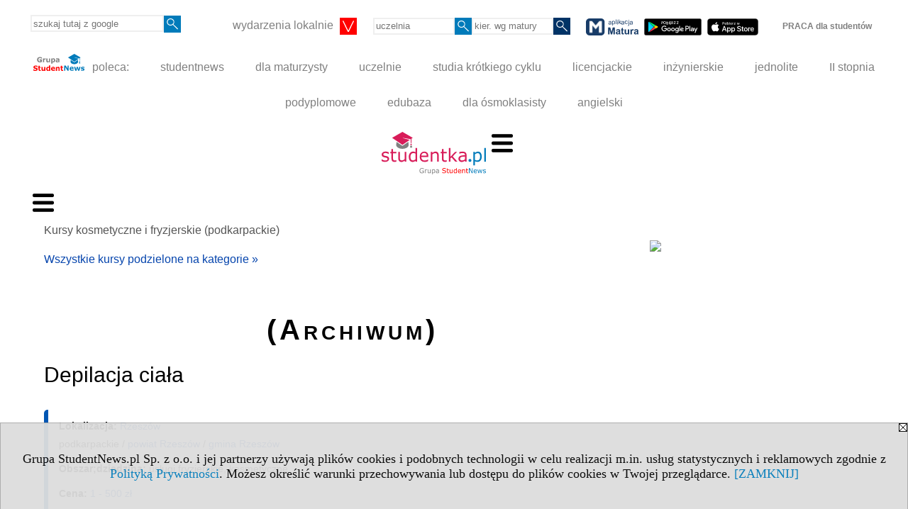

--- FILE ---
content_type: text/html; charset=UTF-8
request_url: https://kursy.studentka.pl/s/4752/80571-Kursy-kosmetyczne-i-fryzjerskie-podkarpackie/5035319-Depilacja-ciala.htm
body_size: 7586
content:
<!DOCTYPE HTML>
<html lang="pl">
<head>
<meta http-equiv="Content-Type" content="text/html; charset=utf-8">
<title>Depilacja ciała - Szura - Kursy kosmetyczne i fryzjerskie (podkarpackie) - Szkolenia: fryzjer, kosmetyczka, masaż, percing, makijaż, wizaż, depilacja - studentka.pl</title>
<meta name="Description" content=" ul. 8 Marca 2/12 35-065 Rzeszów   tel.: 535 624 335">
<meta name="Keywords" content="serwis, szkolenia, kursy, usługi fryzjerskie, kosmetyczne, podkarpackie, rzeszów">

<meta http-equiv="expires" content="0">
<meta name="viewport" content="width=device-width">
<base href="https://kursy.studentka.pl">
<meta name="robots" content="index, follow">
<LINK REL="Stylesheet" HREF="https://studentka.pl/styl.php" TYPE="text/css">
<LINK REL="Stylesheet" HREF="/styl.php?s4752" TYPE="text/css">
<meta name="language" content="pl"> <meta property="og:title" content="Depilacja ciała - Szura - Kursy kosmetyczne i fryzjerskie (podkarpackie) - Szkolenia: fryzjer, kosmetyczka, masaż, percing, makijaż, wizaż, depilacja - studentka.pl" /><meta property="og:description" content=" ul. 8 Marca 2/12 35-065 Rzeszów   tel.: 535 624 335" />
<meta name="twitter:site" content="@Studentnews_pl" />

<script type="text/javascript" src="https://studentka.pl/js/adserver/adserwer.ad/ads.js"></script><script type="text/javascript" src="https://studentka.pl/js/funkcje_pl.js?a5"></script>
<!-- Global site tag (gtag.js) - Google Analytics -->
<script async src="https://www.googletagmanager.com/gtag/js?id=G-X0TFKJRDY5"></script>
<script>
window.dataLayer=window.dataLayer || [];
function gtag(){dataLayer.push(arguments);}
gtag('js', new Date());
gtag('config', 'G-X0TFKJRDY5');
var gl_ga=true;
</script>
<script src="/js/hmenu.js"></script><script src="https://studentka.pl/js/hmenu2.js"></script><script>var pmenu_odwrotnie=true;var pmenu_styl1=true;</script>

</head>
<body>
<script>
var i,ARRcookies=document.cookie.split(";"),ciastka_komunikat_pokaz=true;
for (i=0;i<ARRcookies.length;i++)
   {
   if (ARRcookies[i].indexOf("komunikat_cookie=pokazany")!=-1)
      ciastka_komunikat_pokaz=false;
   }

if (ciastka_komunikat_pokaz)
   {    
   document.writeln("<div style=\"background:#ddd; color:#000; border:1px solid #aaa; position:fixed; bottom:0; left:0; right:0; text-align:center; opacity:0.95; z-index:99; font-size:18px; font-family:Tahoma;\" id=\"pasek_komunikat_cookie\"><a onclick=\"this.parentNode.style.display='none'; return false;\" href=\"\"><img src=\"/img/drobne/X.GIF\" style=\"float:right;\"></a><div style=\"padding:40px 20px;\">Grupa StudentNews.pl Sp. z o.o. i jej partnerzy używają plików cookies i podobnych technologii w celu realizacji m.in. usług statystycznych i reklamowych zgodnie z <a href=\"https://studentka.pl/terms/pl\">Polityką Prywatności</a>. Możesz określić warunki przechowywania lub dostępu do plików cookies w Twojej przeglądarce. <a onclick=\"this.parentNode.parentNode.style.display='none'; return false;\" href=\"\">[ZAMKNIJ]</a><style>body {padding-bottom:140px;}</style></div></div>");
   var date = new Date();
	date.setTime(date.getTime()+(30*24*60*60*1000));  
   document.cookie="komunikat_cookie=pokazany; expires=" + date.toGMTString() + "; path=/; domain=.studentka.pl; ";
   }
</script>
<div class="s_calosc s_calosc_iko_3"><div class="iko_3"><div class="iko_iko"><div class="pmenue pmenuegoogle"><div class="pasek_element pasek_google">
<!-- Search Google -->
<form method=GET action=https://www.google.pl/search target="_blank" accept-charset="utf-8">
<input type=hidden name=domains value="studentka.pl">
<input type=hidden name=sitesearch value="studentka.pl">
<input type=text name=q size=21 maxlength=255 value="" placeholder="szukaj tutaj z google" class=""><button type="submit" name="x"><img src="/img/sd/layout/icons/lupa.svg" alt="Szukaj"></button>
</form>
<!-- Search Google -->
</div></div><div class="pasek_element pasek_miasta">
<div class="ddm"><div class="ddm-header" onclick="return false;"><div class="iko_i"><span class="dozmniejszania">wydarzenia lokalnie</span> <img src="/img/sd/layout/icons/select.svg" class="rozw"></div><br style="clear:both"></div><div class="ddm-content"><div class="iko_i"><a href="https://bialystok.studentnews.pl/"  >Białystok</a></div><div class="iko_i"><a href="https://bydgoszcz.studentnews.pl/"  >Bydgoszcz-Toruń</a></div><div class="iko_i"><a href="https://kielce.studentnews.pl/"  >Kielce</a></div><div class="iko_i"><a href="https://krakow.studentnews.pl/"  >Kraków</a></div><div class="iko_i"><a href="https://lublin.studentnews.pl/"  >Lublin</a></div><div class="iko_i"><a href="https://lodz.studentnews.pl/"  >Łódź</a></div><div class="iko_i"><a href="https://olsztyn.studentnews.pl/"  >Olsztyn</a></div><div class="iko_i"><a href="https://opole.studentnews.pl/"  >Opole</a></div><div class="iko_i"><a href="https://poznan.studentnews.pl/"  >Poznań</a></div><div class="iko_i"><a href="https://rzeszow.studentnews.pl/"  >Rzeszów</a></div><div class="iko_i"><a href="https://szczecin.studentnews.pl/"  >Szczecin</a></div><div class="iko_i"><a href="https://gornyslask.studentnews.pl/"  >śląskie</a></div><div class="iko_i"><a href="https://trojmiasto.studentnews.pl/"  >Trójmiasto</a></div><div class="iko_i"><a href="https://warszawa.studentnews.pl/"  >Warszawa</a></div><div class="iko_i"><a href="https://wroclaw.studentnews.pl/"  >Wrocław</a></div><div class="iko_i"><a href="https://zielonagora.studentnews.pl/"  >Zielona Góra</a></div></div></div>
</div><div class="pasek_element pasek_uczelnia">
<form method=GET action="https://uczelnie.studentnews.pl/s/101/2937-uczelnie.htm" accept-charset="utf-8">
<input type=text name="szukaj" size=8 maxlength=255 value="" placeholder="uczelnia" class=""><button type="submit" name="x"><img src="/img/sd/layout/icons/lupa.svg" alt="Szukaj"></button>
</form>
</div><div class="pmenue">
<div class="pasek_element pasek_kierunek">
<form method=GET action="https://kierunki-studiow.dlamaturzysty.info/serwis.php" accept-charset="utf-8">
<input type="hidden" name="s" value="3164">
<input type="hidden" name="pok" value="67162">
<input type="hidden" name="kr_zawierajace" value="1">
<input type=text name="szukaj" size=8 maxlength=255 value="" placeholder="kier. wg matury" class=""><button type="submit" name="x"><img src="/img/sd/layout/icons/lupa.svg" alt="Szukaj"></button>
</form>
</div>
</div><div class="pasek_element pasek_app_matura">
<a target="_blank" href="https://www.dlamaturzysty.info/s/5166/81452-aplikacja-matura.htm"><img src="/img/sd/layout/icons/aplikacja_matura.svg" alt="aplikacja Matura" width="74" height="24" vspace="0" hspace="2" border="0" /></a><span class="naduzych">&nbsp;<a target="_blank" href="https://play.google.com/store/apps/details?id=info.dlamaturzysty.matura_testy_zadania&amp;gl=PL"><img src="/img/sd/layout/icons/google_play.svg" alt="google play" width="81" vspace="0" hspace="2" height="24" border="0" /></a>&nbsp;<a target="_blank" href="https://apps.apple.com/pl/app/matura-testy-i-zadania/id1542958319?l=pl"><img src="/img/sd/layout/icons/app_store.svg" alt="app store" vspace="0" hspace="2" width="72" height="24" border="0" /></a></span>
</div>
<div class="iko_i"><a href="https://grupa.studentnews.pl/s/5211/81622-praca.htm"  ><b>PRACA dla studentów</b></a></div></div></div></div><div class="s_calosc s_calosc_iko_4"><div class="iko_4"><div class="iko_iko pmenue"><div class="iko_i"><a href="https://grupa.studentnews.pl/"  ><img src="/img/sd/layout/logo/grupa_studentnews_h24.svg" /> poleca:</a></div><div class="iko_i"><a href="https://www.studentnews.pl/"  >studentnews</a></div><div class="iko_i"><a href="https://www.dlamaturzysty.info/"  >dla maturzysty</a></div><div class="iko_i"><a href="https://uczelnie.studentnews.pl"  >uczelnie</a></div><div class="iko_i"><a href="https://www.specjalistadyplomowany.pl/s/5140/81385-ksztalcenie-specjalistyczne.htm"  >studia krótkiego cyklu</a></div><div class="iko_i"><a href="https://www.studialicencjackie.info"  >licencjackie</a></div><div class="iko_i"><a href="https://www.studiainzynierskie.info"  >inżynierskie</a></div><div class="iko_i"><a href="https://www.studiamagisterskie.info/serwis.php?s=1451&pok=35111"  >jednolite</a></div><div class="iko_i"><a href="https://www.studiamagisterskie.info/"  >II stopnia</a></div><div class="iko_i"><a href="https://www.studiapodyplomowe.info/"  >podyplomowe</a></div><div class="iko_i"><a href="https://www.edubaza.pl/"  >edubaza</a></div><div class="iko_i"><a href="https://www.dlaucznia.info/"  >dla ósmoklasisty</a></div><div class="iko_i"><a href="https://www.gramatyka-angielska.info/"  >angielski</a></div></div></div></div><div></div>

<!-- górna ramka - logo i baner -->
<div class="ab15 acccccb"><script language="JavaScript" type="text/javascript">
<!--
okno_szer=document.body.clientWidth;
var arg;
// arg=document.location;
arg='p='+escape(document.location)+'&amp;s=4752';
arg+='&amp;tr='+(typeof tr83 !== 'undefined'?tr83:0)+'';
if (okno_szer>900 /*https://bugzilla.mozilla.org/show_bug.cgi?id=1071620*/&&okno_szer!=980)
   document.writeln('<'+'scr'+'ipt language="JavaScript" type="text/javascript" src="https://studentnews.pl/bb.php?'+arg+'"></'+'scr'+'ipt>');
else
   if (okno_szer>1)
      document.writeln('<'+'scr'+'ipt language="JavaScript" type="text/javascript" src="https://studentnews.pl/bb.php?usyt=10&amp;'+arg+'"></'+'scr'+'ipt>');
//-->
</script></div>
<div class="s_calosc s_calosc_gora" id="naglowek_strony">
<div class="s_gora">
<div><div class="gora"><span id="pmenu_h_cont"></span><div class="gora_l"><div>
<A HREF="https://www.studentka.pl"><img src="https://studentka.pl/img/logo/studentka.pl_.svg" border="0" alt="studentka.pl" vspace=0 id="logo_domeny" width="147" height="60"></A>
</div></div><div class="gora_s"></div><div class="gora_p hmenu1"><div class="iko_iko pmenue"><div class="iko_i"><a href="https://studia.studentnews.pl"  >Studia</a></div><div class="iko_i"><a href="https://jezyki.studentnews.pl/"  >Języki</a></div><div class="iko_i"><a href="https://praca.studentnews.pl/"  >Praca</a></div><div class="iko_i"><a href="https://www.pracaikariera.pl/"  >Kariera</a></div><div class="iko_i"><a href="https://nauka.studentnews.pl"  >Nauka</a></div><div class="iko_i"><a href="https://hitech.studentnews.pl/"  >Hi-Tech</a></div><div class="iko_i"><a href="https://zdrowie.studentnews.pl/"  >Zdrowie</a></div><div class="iko_i wybr"><a href="https://www.studentka.pl/"  >Studentka</a></div><div class="iko_i"><a href="https://www.studentnews.pl/s/5207/81617-po-zajeciach.htm"  >Po zajęciach</a></div><div class="iko_i"><a href="https://turystyka-studencka.studentnews.pl/"  >Podróże</a></div><div class="iko_i"><a href="https://narty.studentnews.pl"  >Narty</a></div></div></div><div class="nic3"></div></div></div>





<div><div class="l_zakl_gr hmenu1 pmenue l_zakl_gr_gora" style=""><div class="dod xxzwi"> <div class="elem"><a href="https://www.studentka.pl"  ><b>Studentka </b></a></div><div class="elem"><a href="https://www.studentka.pl/s/10/6443-Studentka-kobieta.htm"  ><img  src="/img/sd/icons/uni/group-tab/32px/artykuly-studentka.png" /><br>Artykuły</a></div><div class="elem"><a href="https://www.studenckamoda.pl"  ><img  src="/img/sd/icons/uni/group-tab/32px/moda.png" /><br>Studencka <br>moda</a></div><div class="elem"><a href="https://www.studentka.pl/s/1947/51801-Ochota-na-seks.htm"  ><img  src="/img/sd/icons/uni/group-tab/32px/mezczyzna.png" /><br>Mężczyzna <br>i mity</a></div><div class="elem"><a href="https://www.studentka.pl/s/159/4468-Jacy-sa-trudni-mezczyzni.htm"  ><img  src="/img/sd/icons/uni/group-tab/32px/mezczyzna.png" /><br>Mężczyzna <br>trudny</a></div><div class="elem"><a href="https://kwas-foliowy.dlapacjenta.info"  ><img  src="/img/sd/icons/uni/group-tab/32px/kwas-foliowy.png" /><br>Kwas <br>foliowy</a></div><div class="elem"><a href="https://www.studentka.pl/s/160/4481-Ciaza-pierwsze-oznaki.htm"  ><img  src="/img/sd/icons/uni/group-tab/32px/ciaza-dziecko.png" /><br>Ciąża <br>i dziecko</a></div><div class="elem"><a href="https://cytaty.studentka.pl"  ><img  src="/img/sd/icons/uni/group-tab/32px/cytaty.png" /><br>Cytaty <br>i aforyzmy</a></div><div class="elem"><a href="https://kulinaria.studentka.pl"  ><img  src="/img/sd/icons/uni/group-tab/32px/gotowanie.png" /><br>Gotowanie <br>przepisy</a></div><div class="elem wybr"><a href="https://kursy.studentka.pl/s/4708/80528-Kursy-kosmetyczne-i-fryzjerskie-w-Polsce.htm"  ><img src="/img/sd/icons/uni/group-tab/32px/kursy-praca.png" /><br>Kursy <br>piękności</a></div> </div></div><div class="l_zakl_gr hmenu1 pmenue l_zakl_gr_dol" style=""><div class="dod xxzwi"> <div class="elem"><a href="https://kursy.studentka.pl/s/4708/80528-Kursy-kosmetyczne-i-fryzjerskie-w-Polsce.htm"  >Polska</a></div><div class="elem"><a href="https://kursy.studentka.pl/s/4744/80563-Kursy-kosmetyczne-i-fryzjerskie-dolnoslaskie.htm"  >dolnośląskie</a></div><div class="elem"><a href="https://kursy.studentka.pl/s/4745/80564-Kursy-kosmetyczne-i-fryzjerskie-kujawsko-pomorskie.htm"  >kuj.-pom.</a></div><div class="elem"><a href="https://kursy.studentka.pl/s/4746/80565-Kursy-kosmetyczne-i-fryzjerskie-lubelskie.htm"  >lubelskie</a></div><div class="elem"><a href="https://kursy.studentka.pl/s/4747/80566-Kursy-kosmetyczne-i-fryzjerskie-lubuskie.htm"  >lubuskie</a></div><div class="elem"><a href="https://kursy.studentka.pl/s/4748/80567-Kursy-kosmetyczne-i-fryzjerskie-lodzkie.htm"  >łódzkie</a></div><div class="elem"><a href="https://kursy.studentka.pl/s/4749/80568-Kursy-kosmetyczne-i-fryzjerskie-malopolskie.htm"  >małopolskie</a></div><div class="elem"><a href="https://kursy.studentka.pl/s/4750/80569-Kursy-kosmetyczne-i-fryzjerskie-mazowieckie.htm"  >mazowieckie</a></div><div class="elem"><a href="https://kursy.studentka.pl/s/4751/80570-Kursy-kosmetyczne-i-fryzjerskie-opolskie.htm"  >opolskie</a></div><div class="elem wybr"><a href="https://kursy.studentka.pl/s/4752/80571-Kursy-kosmetyczne-i-fryzjerskie-podkarpackie.htm"  >podkarp.</a></div><div class="elem"><a href="https://kursy.studentka.pl/s/4753/80572-Kursy-kosmetyczne-i-fryzjerskie-podlaskie.htm"  >podlaskie</a></div><div class="elem"><a href="https://kursy.studentka.pl/s/4754/80573-Kursy-kosmetyczne-i-fryzjerskie-pomorskie.htm"  >pomorskie</a></div><div class="elem"><a href="https://kursy.studentka.pl/s/4755/80574-Kursy-kosmetyczne-i-fryzjerskie-slaskie.htm"  >śląskie</a></div><div class="elem"><a href="https://kursy.studentka.pl/s/4756/80575-Kursy-kosmetyczne-i-fryzjerskie-swietokrzyskie.htm"  >świętokrz.</a></div><div class="elem"><a href="https://kursy.studentka.pl/s/4757/80576-Kursy-kosmetyczne-i-fryzjerskie-warminsko-mazurskie.htm"  >warm.-maz.</a></div><div class="elem"><a href="https://kursy.studentka.pl/s/4758/80577-Kursy-kosmetyczne-i-fryzjerskie-wielkopolskie.htm"  >wielkopolskie</a></div><div class="elem"><a href="https://kursy.studentka.pl/s/4759/80578-Kursy-kosmetyczne-i-fryzjerskie-zachodniopomorskie.htm"  >zachodniopom.</a></div> </div></div></div>

</div><!-- /s_gora -->
</div><!-- /s_calosc -->
<script language="JavaScript" type="text/javascript">
<!--
{
var arg;
arg=document.location;
arg=escape(arg)+'&s=4752&tr='+(typeof tr83 !== 'undefined'?tr83:0)+'';
if (document.body.clientWidth>1420)
{
if (document.body.clientWidth>1540)
   {
//    document.writeln('<'+'scr'+'ipt language="JavaScript" type="text/javascript" src="https://studentnews.pl/bb.php?usyt=6&amp;p='+arg+'"></'+'scr'+'ipt>');
//    document.writeln('<'+'scr'+'ipt language="JavaScript" type="text/javascript" src="https://studentnews.pl/bb.php?usyt=7&amp;p='+arg+'"></'+'scr'+'ipt>');
   }
else
   {
   document.writeln('<'+'scr'+'ipt language="JavaScript" type="text/javascript" src="https://studentnews.pl/bb.php?usyt=5&amp;p='+arg+'"></'+'scr'+'ipt>');
   document.writeln('<'+'scr'+'ipt language="JavaScript" type="text/javascript" src="https://studentnews.pl/bb.php?usyt=8&amp;p='+arg+'"></'+'scr'+'ipt>');
   }
}
//document.writeln('<'+'scr'+'ipt language="JavaScript" type="text/javascript" src="https://studentnews.pl/bb.php?usyt=9&amp;p='+arg+'"></'+'scr'+'ipt>');
if (document.body.clientWidth<=900)
   stck("https://studentnews.pl","/bb.php?usyt=33&p="+arg);
}
//-->
</script>

<div class="s_calosc glowna s_calosc_glowna">
<!-- glówna -->
<div class="s_middle">

<div class="s_lewa"><!-- lewa ramka --><div class="pmenue"><div class="menu menu_wybrany" ><a href="/s/4752/80571-Kursy-kosmetyczne-i-fryzjerskie-podkarpackie.htm"  class="menu menu_wybrany" ><div class="menud">Kursy kosmetyczne i fryzjerskie (podkarpackie)</div></a></div></div><div class="wo_rek" style="border-width:0; padding:0"></div><DIV class='box'>
<div class="mod_m5109_p0" id="mod_p0_5109"><div class="mod_p0"><div class="mod_ph"><a href="https://www.kwalifikacjezawodowe.info/s/5132/81361-Zawody-i-kwalifikacje-formula-2019.htm?c1_1=64865">Przegląd zawodów fryzjersko kosmetycznych</a></div><div class="mod_nic"></div></div></div><div class="mod_mod mod_mod3 mod_m5109"><div class="mod_p1"><div class="mod_e_tyt mod_e_tyt_f2 mod_e_tyt_first" style="overflow:auto;"><a href="https://www.kwalifikacjezawodowe.info/s/5132/81361-Zawody-i-kwalifikacje-formula-2019/4974628-Fryzjer.htm"><img align="left" src="/img/wo/obrazek_maly_4974628.jpg" class="mod_img" border="0"></a><div class="z"><a href=https://www.kwalifikacjezawodowe.info/s/5132/81361-Zawody-i-kwalifikacje-formula-2019/4974628-Fryzjer.htm class="mod_e_tyt">Fryzjer</a></div></div><div class="mod_e_tyt mod_e_tyt_f2" style="overflow:auto;"><a href="https://www.kwalifikacjezawodowe.info/s/5132/81361-Zawody-i-kwalifikacje-formula-2019/6047043-Podolog.htm"><img align="left" src="/img/wo/obrazek_maly_6047043.jpg" class="mod_img" border="0"></a><div class="z"><a href=https://www.kwalifikacjezawodowe.info/s/5132/81361-Zawody-i-kwalifikacje-formula-2019/6047043-Podolog.htm class="mod_e_tyt">Podolog</a></div></div><div class="mod_e_tyt mod_e_tyt_f2" style="overflow:auto;"><a href="https://www.kwalifikacjezawodowe.info/s/5132/81361-Zawody-i-kwalifikacje-formula-2019/4974691-Pracownik-pomocniczy-fryzjera.htm"><img align="left" src="/img/wo/obrazek_maly_4974691.jpg" class="mod_img" border="0"></a><div class="z"><a href=https://www.kwalifikacjezawodowe.info/s/5132/81361-Zawody-i-kwalifikacje-formula-2019/4974691-Pracownik-pomocniczy-fryzjera.htm class="mod_e_tyt">Pracownik pomocniczy fryzjera</a></div></div><div class="mod_e_tyt mod_e_tyt_f2" style="overflow:auto;"><a href="https://www.kwalifikacjezawodowe.info/s/5132/81361-Zawody-i-kwalifikacje-formula-2019/4974794-Technik-uslug-fryzjerskich.htm"><img align="left" src="/img/wo/obrazek_maly_4974794.jpg" class="mod_img" border="0"></a><div class="z"><a href=https://www.kwalifikacjezawodowe.info/s/5132/81361-Zawody-i-kwalifikacje-formula-2019/4974794-Technik-uslug-fryzjerskich.htm class="mod_e_tyt">Technik usług fryzjerskich</a></div></div><div class="mod_e_tyt mod_e_tyt_f2" style="overflow:auto;"><a href="https://www.kwalifikacjezawodowe.info/s/5132/81361-Zawody-i-kwalifikacje-formula-2019/4974796-Technik-uslug-kosmetycznych.htm"><img align="left" src="/img/wo/obrazek_maly_4974796.jpg" class="mod_img" border="0"></a><div class="z"><a href=https://www.kwalifikacjezawodowe.info/s/5132/81361-Zawody-i-kwalifikacje-formula-2019/4974796-Technik-uslug-kosmetycznych.htm class="mod_e_tyt">Technik usług kosmetycznych</a></div></div><div class="mod_nic"></div></div><div class="mod_nic"></div></div></div> </div><!-- /s_lewa -->

<!-- srodkowa ramka -->
<div class="s_srodek" id="s_srodek">

<div></div>
<div class="breadcrumbs"><a href="/s/4752/80571-Kursy-kosmetyczne-i-fryzjerskie-podkarpackie.htm">Kursy kosmetyczne i fryzjerskie (podkarpackie)</a></div><div style="float:right" id="srodek_naglowek_s"><img src="https://studentnews.pl/st_new.php?typ=pok&id1=80571&p=0" width="1" height="1"></div>
<div class="wo"><div class="wo_rek"><br /><div align="left"><a href="https://kursy.kwalifikacjezawodowe.info/">Wszystkie kursy podzielone na kategorie »</a><br /></div><br />





</div><div class="wo_wpis"><div class="wo_data"></div><div class="naglowek_archiwum">(Archiwum)</div><h1 class="tytul">Depilacja ciała</h1>
<div class="wo_cechy"><div class="wo_cecha"><b>Lokalizacja: </b><a href="/s/4752/80571-Kursy-kosmetyczne-i-fryzjerskie-podkarpackie.htm?c1m=174">Rzeszów</a><br />podkarpackie / <a href="/s/4752/80571-Kursy-kosmetyczne-i-fryzjerskie-podkarpackie.htm?c1p=1863">powiat Rzeszów</a> / <a href="/s/4752/80571-Kursy-kosmetyczne-i-fryzjerskie-podkarpackie.htm?c1p=1863&amp;c1g=1863011">gmina Rzeszów</a></div><div class="wo_cecha"><b>Obszar;dziedzina: </b>usługi fryzjerskie, kosmetyczne</div><div class="wo_cecha"><b>Cena: </b><a href="/s/4752/80571-Kursy-kosmetyczne-i-fryzjerskie-podkarpackie.htm?c3=28261">  1 - 500 zł</a></div><div class="wo_cecha"><b>Czas trwania: </b><a href="/s/4752/80571-Kursy-kosmetyczne-i-fryzjerskie-podkarpackie.htm?c4=28276">  21-100 godzin</a></div><div class="wo_cecha"><b>Firma / instytucja: </b><a href="/s/4752/80571-Kursy-kosmetyczne-i-fryzjerskie-podkarpackie.htm?c7=66380">Szura</a></div><div class="wo_cecha"><b>Nazwa kursu: </b>Depilacja ciała</div></div><div class="wo_wstep"><p>ul. 8 Marca 2/12<br>35-065 Rzeszów <br> tel.: 535 624 335</p></div><div class="wo_tekst">Kurs / szkolenie:<br>Depilacja ciała <br> Czas trwania: 32 godz. <br> Cena: 299 zł</div>
<BR clear="all"><div class="wo_cecha">ostatnia aktualizacja: 2025-05-10</div><div><ul class="udostepnij_link"><h2>Udostępnij</h2><li class="naduzych"><a href="https://www.facebook.com/dialog/send?app_id=966242223397117&redirect_uri=https%3A%2F%2Fkursy.studentka.pl&link=https%3A%2F%2Fkursy.studentka.pl%2Fs%2F4752%2F80571-Kursy-kosmetyczne-i-fryzjerskie-podkarpackie%2F5035319-Depilacja-ciala.htm" target="_blank" title="Messenger" onclick="gazd({'event_category':'udostępnij','event_action':'Messenger-duży','event_label':'dolny wowp id=5035319'})"><img alt="Messenger" src="/img/drobne/social/messenger.png"></a></li><li class="namalych"><a href="fb-messenger://share/?link=https%3A%2F%2Fkursy.studentka.pl%2Fs%2F4752%2F80571-Kursy-kosmetyczne-i-fryzjerskie-podkarpackie%2F5035319-Depilacja-ciala.htm&app_id=966242223397117" title="Messenger" onclick="gazd({'event_category':'udostępnij','event_action':'Messenger-mały','event_label':'dolny wowp id=5035319'})"><img alt="Messenger" src="/img/drobne/social/messenger.png"></a></li><li class="namalych"><a href="whatsapp://send?text=%22Depilacja%20cia%C5%82a%22%20https%3A%2F%2Fkursy.studentka.pl%2Fs%2F4752%2F80571-Kursy-kosmetyczne-i-fryzjerskie-podkarpackie%2F5035319-Depilacja-ciala.htm" title="whatsapp" onclick="gazd({'event_category':'udostępnij','event_action':'whatsapp','event_label':'dolny wowp id=5035319'})"><img alt="whatsapp" src="/img/drobne/social/whatsapp.png"></a></li><li><a href="mailto:?subject=Depilacja%20cia%C5%82a&body=Depilacja%20cia%C5%82a%0D%0Ahttps%3A%2F%2Fkursy.studentka.pl%2Fs%2F4752%2F80571-Kursy-kosmetyczne-i-fryzjerskie-podkarpackie%2F5035319-Depilacja-ciala.htm%0D%0A%0D%0A"  title="e-mail" onclick="gazd({'event_category':'udostępnij','event_action':'e-mail','event_label':'dolny wowp id=5035319'})"><img alt="e-mail" src="/img/drobne/social/e-mail.png"></a></li><li><a href="https://www.facebook.com/sharer/sharer.php?u=https%3A%2F%2Fkursy.studentka.pl%2Fs%2F4752%2F80571-Kursy-kosmetyczne-i-fryzjerskie-podkarpackie%2F5035319-Depilacja-ciala.htm" target="_blank" title="Facebook" onclick="gazd({'event_category':'udostępnij','event_action':'Facebook','event_label':'dolny wowp id=5035319'})"><img alt="Facebook" src="/img/drobne/social/facebook.png"></a></li><li><a href="https://twitter.com/intent/tweet?text=Depilacja%20cia%C5%82a&url=https%3A%2F%2Fkursy.studentka.pl%2Fs%2F4752%2F80571-Kursy-kosmetyczne-i-fryzjerskie-podkarpackie%2F5035319-Depilacja-ciala.htm" target="_blank" title="Twitter" onclick="gazd({'event_category':'udostępnij','event_action':'Twitter','event_label':'dolny wowp id=5035319'})"><img alt="Twitter" src="/img/drobne/social/twitter.png"></a></li><li><a href="https://www.linkedin.com/shareArticle?mini=true&url=https%3A%2F%2Fkursy.studentka.pl%2Fs%2F4752%2F80571-Kursy-kosmetyczne-i-fryzjerskie-podkarpackie%2F5035319-Depilacja-ciala.htm&title=Depilacja%20cia%C5%82a" target="_blank" title="LinkedIn" onclick="gazd({'event_category':'udostępnij','event_action':'LinkedIn','event_label':'dolny wowp id=5035319'})"><img alt="LinkedIn" src="/img/drobne/social/linkedin.png"></a></li><li><a href="http://www.wykop.pl/dodaj/link/?url=https%3A%2F%2Fkursy.studentka.pl%2Fs%2F4752%2F80571-Kursy-kosmetyczne-i-fryzjerskie-podkarpackie%2F5035319-Depilacja-ciala.htm&title=Depilacja%20cia%C5%82a" target="_blank" title="Wykop" onclick="gazd({'event_category':'udostępnij','event_action':'Wykop','event_label':'dolny wowp id=5035319'})"><img alt="Wykop" src="/img/drobne/social/wykop.png"></a></li></ul></div><div class="powrot">
<A HREF="/s/4752/80571-Kursy-kosmetyczne-i-fryzjerskie-podkarpackie.htm" class="powrot"><span class="znaczek">«</span> powrót</A></div>
   <div class="wo_koment"><div class="kom_naglowek">Komentarze</div>
	<form action="/serwis.php?s=4752&pok=80571&id=5035319&c2=28305&c3=0&c4=0&c5=0&c6=0&c7=0&c8=0&c1=9&c3_1=&c4_1=&c8_1=&" method="post">
	<input type="hidden" name="adres" value="https://kursy.studentka.pl/s/4752/80571-Kursy-kosmetyczne-i-fryzjerskie-podkarpackie/5035319-Depilacja-ciala.htm">
	<input type="hidden" name="host" value="kursy.studentka.pl">
	<input type="hidden" name="akcja" value="formularz">
	
	<input type="hidden" name="domena" value=6>
	<input type="hidden" name="grupa" value="1">
	<input type="hidden" name="wyszukiwarka" value="627">

	<input type="hidden" name="strona" value="">
	<input type="submit" value="Dodaj komentarz">	
	</form></div></div><div style="clear:both;"><br /><font size="1">źródło: Baza Usług Rozwojowych (BUR), Rejestr Instytucji Szkoleniowych (RIS) oraz własne<br /></font>












































































<script type="text/javascript"><!--
document.writeln('<img src="https://studentnews.pl/st_new.php'+'?typ=wo&id1=1&id2=627&p=0">');
// --></script><script type="text/javascript"><!--
document.writeln('<img src="https://studentnews.pl/st_new.php'+'?typ=wowp&id1=1&id2=5035319&p=0">');
// --></script><script type="text/javascript"><!--
document.writeln('<img src="https://studentnews.pl/st_new.php'+'?typ=boxwo&id1=1385,836&p=1">');
// --></script></div></div><div class="srodek_dol"><script type="text/javascript"><!--
document.writeln(' <img src="https://studentnews.pl/st_new.php'+'?typ=box&id0=9&id1=3056&p=1">');
// --></script></div><script language="JavaScript" type="text/javascript">
<!--
okno_szer=document.body.clientWidth;
var arg;
arg=document.location;
arg=escape(arg)+'&amp;s=4752&amp;tr='+(typeof tr83 !== 'undefined'?tr83:0)+'';
if (okno_szer>900 /*https://bugzilla.mozilla.org/show_bug.cgi?id=1071620*/&&okno_szer!=980)
   document.writeln('<'+'scr'+'ipt language="JavaScript" type="text/javascript" src="https://studentnews.pl/bb.php?usyt=13&amp;p='+arg+'"></'+'scr'+'ipt>');
//-->
</script>
</div><!-- /s_srodek -->
<script language="JavaScript" type="text/javascript">
<!--

ob=obiekt_o_id("s_srodek");
if (document.body.clientWidth>0 && document.body.clientWidth<801 && window.getComputedStyle(ob, null).getPropertyValue("order")!=-1) ob.parentNode.insertBefore(ob, ob.parentNode.firstChild);

//-->
</script>

<script language="JavaScript" type="text/javascript">
<!--
//-->
</script>

<div class="s_dodatkowa">
<!-- dodatkowa ramka -->
<script language="JavaScript" type="text/javascript">
<!--
var arg;
arg=document.location;
arg=escape(arg)+'&amp;s=4752&amp;tr='+(typeof tr83 !== 'undefined'?tr83:0)+'';
okno_szer=document.body.clientWidth;
if (okno_szer>1030)
   {
   document.writeln('<'+'scr'+'ipt language="JavaScript" type="text/javascript" src="https://studentnews.pl/bb.php?usyt=4&amp;p='+arg+'"></'+'scr'+'ipt>');
   document.writeln('<'+'scr'+'ipt language="JavaScript" type="text/javascript" src="https://studentnews.pl/bb.php?usyt=2&amp;p='+arg+'"></'+'scr'+'ipt>');
   document.writeln('<'+'scr'+'ipt language="JavaScript" type="text/javascript" src="https://studentnews.pl/bb.php?usyt=30&amp;max=2&amp;p='+arg+'"></'+'scr'+'ipt>');
   document.writeln('<'+'scr'+'ipt language="JavaScript" type="text/javascript" src="https://studentnews.pl/bb.php?usyt=32&amp;p='+arg+'"></'+'scr'+'ipt>');
   document.writeln('<'+'scr'+'ipt language="JavaScript" type="text/javascript" src="https://studentnews.pl/bb.php?usyt=31&amp;max=2&amp;p='+arg+'"></'+'scr'+'ipt>');
   document.writeln('<'+'scr'+'ipt language="JavaScript" type="text/javascript" src="https://studentnews.pl/bb.php?usyt=34&amp;p='+arg+'"></'+'scr'+'ipt>');
   }
//-->
</script><script>if (document.body.clientWidth>1024) document.writeln('<'+'scr'+'ipt src="/gadzet.php?co=s_dodatkowa&amp;ko=80571.4a8aa272e116c7c66fbfd09aba2717b5"></'+'scr'+'ipt>');</script>
</div><!-- /s_dodatkowa -->

<!-- prawa ramka -->
<div class="s_prawa"></div><!-- /s_prawa -->

</div><!-- /s_middle -->


<!-- dolna ramka -->
<div class="s_dol">

<div style="padding-top: 5px; padding-left: 2px; padding-bottom: 5px; text-align: center; " class="l_zakl_5"><div class="dod"> <nobr><a HREF="https://grupa.studentnews.pl/" class='menulnk' style="color: #ff7000; bottom: 2px; font-size: 11px;  font-family: Verdana; font-weight: ">Reklama - Wykorzystajmy wspólnie nasz potencjał!</a></nobr>  <nobr><span style="color: #ff7000; font-family: Tahoma; font-size: 12px; font-weight: bold;">•</span></nobr>  <nobr><a HREF="https://grupa.studentnews.pl/s/4969/80920-Kontakt.htm" class='menulnk' style="color: #ff7000; bottom: 2px; font-size: 11px;  font-family: Verdana; font-weight: ">Kontakt</a></nobr>  <nobr><span style="color: #ff7000; font-family: Tahoma; font-size: 12px; font-weight: bold;">•</span></nobr>  <nobr><a HREF="https://grupa.studentnews.pl/s/5209/81620-patronat.htm" class='menulnk' style="color: #ff7000; bottom: 2px; font-size: 11px;  font-family: Verdana;">Patronat</a></nobr>  <nobr><span style="color: #ff7000; font-family: Tahoma; font-size: 12px; font-weight: bold;">•</span></nobr>  <nobr><a HREF="https://grupa.studentnews.pl/s/5211/81622-praca.htm" class='menulnk' style="">Praca dla studentów</a></nobr>  <nobr><span style="color: #ff7000; font-family: Tahoma; font-size: 12px; font-weight: bold;">•</span></nobr>  <nobr><a HREF="https://www.facebook.com/studentnewspl" class='menulnk' style="color: #ff7000; bottom: 2px; font-size: 11px;  font-family: Verdana;" TARGET="_blank"><img src="https://uczelnie.studentnews.pl/img/drobne/social/facebook.png" style="height:16px" alt="f"></a></nobr>  <nobr><a HREF="https://twitter.com/studentnews_pl" class='menulnk' style="color: #ff7000; bottom: 2px; font-size: 11px;  font-family: Verdana;" TARGET="_blank"><img src="https://uczelnie.studentnews.pl/img/drobne/social/x_white.png" style="height:16px" alt="X"></a></nobr> </div></div>

</div><!-- /s_dolna -->

</div><!-- /s_calosc -->

<div class="dol_stopka">  <a href="https://studentka.pl/terms/pl">Polityka Prywatności</a>  </div>

</body>
</html>
